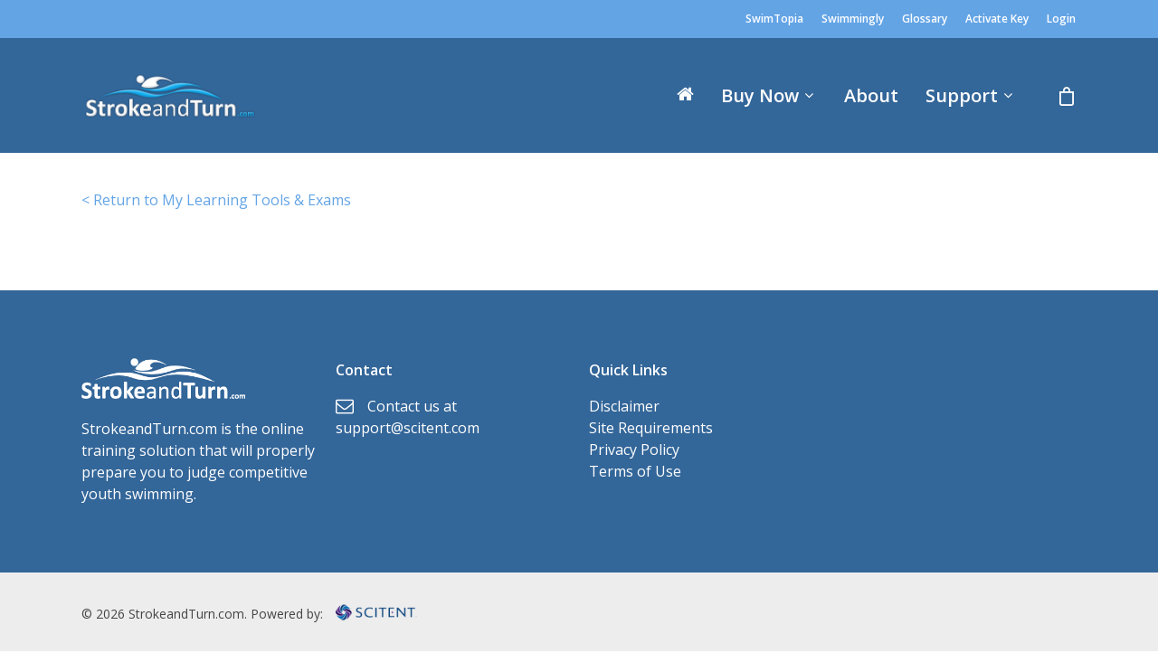

--- FILE ---
content_type: text/css
request_url: https://strokeandturn.com/wp-content/themes/propel1_child_salient_child/style.css?ver=12.1.1
body_size: 2171
content:
/*
    Theme Name: Propel1 Child Salient Child
    Theme URI: http: //mysite.com/
    Description: Salient Child Theme
    Author: Scitent
    Template: salient
    Version: 0.1
 */

/*/// Sitewide Custom Styles ///*/

/* Disable Ajax loading animations */
#ajax-loading-screen {
    display: none !important;
}

/* Hides product filters */
div.extra-filter-data {
    display: none;
}

/* Hyperlinks */
a {
    color: #336699;
}

a:hover {
    color: #63a4e5;
}

/* Buttons */
body[data-form-submit="regular"] .container-wrap input[type=submit],
body[data-form-submit="regular"] .container-wrap button[type=submit],
body[data-form-submit="see-through"] .container-wrap input[type=submit],
body[data-form-submit="see-through"] .container-wrap button[type=submit]:not(.search-widget-btn) {
    color: #fff;
    background-color: #63a4e5 !important;
    border: 1px solid #63a4e5 !important;
    border-radius: 5px;
    padding: 15px 30px;
    white-space: nowrap;
    font-size: 18px important;
}

body[data-form-submit="regular"] .container-wrap input[type=submit],
body[data-form-submit="regular"] .container-wrap button[type=submit],
body[data-form-submit="see-through"] .container-wrap input[type=submit],
body[data-form-submit="see-through"] .container-wrap button[type=submit]:not(.search-widget-btn):hover {
    box-shadow: none !important;
    -webkit-transform: unset !important;
}

#activate_key {
    color: #fff;
    background-color: #63a4e5 !important;
    border: 1px solid #63a4e5 !important;
    border-radius: 5px !important;
    padding: 15px 30px !important;
    white-space: nowrap !important;
}

/* Custom Header Colors */
.dark-blue {
    color: #336699 !important;
}

.light-blue {
    color: #63a4e5 !important;
}

.orange {
    color: #e88c0d !important;
}

div.section-title h1 {
    color: #63a4e5 !important;
}

/* Styles 'View More' link */
a.course-info {
    margin-top: 11px;
    margin-bottom: 5%;
    display: block;
}

/* Styles 'Add to Cart' link */
/* button.cert-button */
.button {
    color: #fff;
    background-color: #63a4e5;
    border: 1px solid #63a4e5;
    border-radius: 5px;
    padding: 15px 30px;
    white-space: nowrap;
}

.button:hover {
    color: #63a4e5;
    background-color: #fff;
    border: 1px solid #63a4e5;
    border-radius: 5px;
    padding: 15px 30px;
    white-space: nowrap;
}

/* Styles 'Price Area' link */
p.price-area {
    padding: 15px 0px 20px 0px;
}

span.price-number {
    font-size: 20px;
    font-weight: bold;
}

/* Styles the product image */
div.catalog-image-wrapper {
    padding-bottom: 20px;
}

/* Removes padding from excerpt div p */
.excerpt p {
    padding-bottom: 0;
}

/* Credit type icons */
.list section.courselist-course .courselist-course-info .credit-type.cme:before {
    content: "\f0a3";
}

.list section.courselist-course .courselist-course-info .credit-type.coc:before {
    content: "\f097";
}

.list section.courselist-course .courselist-course-info .credit-type:before {
    font-family: FontAwesome;
    padding-right: 1em;
}

/*// Products //*/
div.quantity input {
    width: 45px !important;
}

ul.wpb_tabs_nav.ui-tabs-nav.clearfix::after {
    display: none;
}

.woocommerce div.product form.cart .button {
    float: none;
}

.woocommerce-page button[type="submit"].single_add_to_cart_button {
    margin-top: 0;
}

.tabbed[data-style*="material"] ul.wpb_tabs_nav li {
    float: none;
    display: inline-block;
    border: 0.5px solid #AFA99F;
    border-radius: 10px 10px 0 0;
    background-color: #F6FCFF !important;
    width: 25%;
    text-align: center;
}

ul.wpb_tabs_nav.ui-tabs-nav.clearfix,
.wpb_tab .wpb_content_element,
.woocommerce div.product form.cart {
    margin-bottom: 0 !important;
}

.tabbed .wpb_tab {
    border: 1px solid #AFA99F;
}

.blue-text {
    color: #00669E !important;
}

.white-text {
    color: #FFFFFF !important;
}

.green-text {
    color: #7A9B49 !important;
}

.normal-weight {
    font-weight: 400;
}

.p-higher-line-height {
    line-height: 33px !important;
}

.p-lower-line-height {
    margin-bottom: 0 !important;
    line-height: 22px;
}

/* .green_button {
    background-color: #7A9B49;
    color: #FFFFFF;
    font-weight: bold;
    border-radius: 30px;
    padding: 15px 35px;
    font-size: 14px;
}

.green_button:hover {
    background-color: rgba(122, 155, 73, 0.9);
    color: #FFFFFF;
} */

/*/// My Account ///*/
fieldset {
    margin-bottom: 20px;
}

.woocommerce-account .addresses .title .edit {
    float: left !important;
    margin: 5px 0px 5px 10px;
    line-height: 1.8;
}

/*/// My Courses ///*/

/* Improves layout */
div.progress-wrapper {
    padding-bottom: 25px;
}

div.cert-button-wrapper {
    padding-top: 25px;
}

div.course-section-center {
    padding: 4px 10px 4px 10px;
}

div.courselist-cert-claim {
    padding: 20px 10px 4px 10px;
}

div.cert-button-wrapper {
    padding: 25px 4px 4px 4px;
}

div.course-section-center h2.course_title,
.product-title {
    font-size: 2em;
    line-height: normal;
}

a.cert-button {
    color: #fff;
    background-color: #52328f;
    border: 1px solid #52328f;
    border-radius: 5px;
    padding: 15px 30px;
    font-size: 16px;
}

a.cert-button:hover {
    color: #52328f;
    background-color: #fff;
    border: 1px solid #52328f;
}

div.ld-item-details {
    display: none !important;
}

div.ld-item-list-actions {
    display: none !important;
}

div.ld-section-heading h2 {
    color: #336699 !important;
}

.blue-bolding {
    color: #336699;
}

/* Flex display for expired courses */
.expired-courses .list {
    display: flex;
    flex-direction: row;
    flex-wrap: wrap;
}

/* Hides Mark Complete buttons */
input.learndash_mark_complete_button {
    display: none !important;
}

/* Styles launch buttons within courses + lessons */
.my-courses div.cert-button-wrapper {
    padding-top: 0px;
}

.my-courses div.cert-button-wrapper {
    padding: unset;
}

.grassblade_launch_link {
    transition: all 1s !important;
    text-transform: uppercase !important;
    text-align: center;
    line-height: 21px;
    letter-spacing: 1px;
    font-weight: bold;
    text-decoration: none;
    color: #fff;
    background-color: #52328f;
    border: 1px solid #52328f;
    border-radius: 5px;
    padding: 15px 30px;
    font-size: 16px;
}

a.grassblade_launch_link:hover {
    color: #52328f;
    background-color: #fff;
    border: 1px solid #52328f !important;
}

.my-courses a.course-access {
    text-align: center;
    color: #fff;
    background-color: #52328f;
    border: 1px solid #52328f;
    border-radius: 5px;
    padding: 15px 30px;
    font-size: 16px;
}

.my-courses a.course-access:hover {
    color: #52328f;
    background-color: #fff;
    border: 1px solid #52328f;
}

.my-courses a.cert-button {
    text-align: center;
    color: #fff;
    background-color: #52328f;
    border: 1px solid #52328f;
    border-radius: 5px;
    padding: 15px 30px;
    font-size: 16px;
    display: block;
    float: unset;
}

.my-courses a.cert-button:hover {
    color: #52328f;
    background-color: #fff;
    border: 1px solid #52328f;
}

/* iLightBox */
.ilightbox-fullscreen {
    display: none !important;
}

.ilightbox-close {
    padding-right: 50px !important;
}

/* Stripe */
.stripe-icon {
    width: 100px !important;
    padding: 5px !important;
    display: inline !important;
}

.stripe-visa-icon {
    padding-top: 50px;
}

/*// Woocommerce //*/
/* Styles for return to my courses div in thankyou.php */
#return-to-my-courses-btn-woo {
    padding: 10px 0px 25px 0px;
}

.checkout-mycourses {
    text-align: center;
    color: #fff;
    background-color: #52328f;
    border: 1px solid #52328f;
    border-radius: 5px;
    padding: 15px 30px;
    font-size: 16px;
}

.checkout-mycourses:hover {
    color: #52328f;
    background-color: #fff;
    border: 1px solid #52328f;
}

.woocommerce-additional-fields {
    display: none;
}

.woocommerce div.product form.cart .button {
    color: #fff;
    background-color: #63a4e5 !important;
    border: 1px solid #63a4e5 !important;
    border-radius: 5px;
    padding: 15px 30px;
    white-space: nowrap;
    font-size: 18px important;
}

.woocommerce div.product form.cart .button:hover {
    background-color: #fff !important;
    color: #63a4e5 !important;
    box-shadow: none !important;
    -webkit-transform: unset !important;
}


/*/// Footer ///*/
#footer-outer i {
    padding-right: 15px;
}

.footer-logo {
    width: 250px !important;
}

.copyright-img {
    width: 100px !important;
    padding: 10px 0px 0px 10px !important;
    vertical-align: middle !important;
}

/* Custom Footer Form Styles */
input#input_5_2,
#footer-outer #footer-widgets .col input[type=text]#input_5_4 {
    background-color: #ffffff !important;
    color: #000000 !important;
}

input#gform_submit_button_5 {
    color: #fff !important;
    background-color: #63a4e5 !important;
    border: 1px solid #63a4e5;
    border-radius: 5px;
    padding: 15px 30px !important;
    white-space: nowrap;
    font-size: 16px !important;
}

input#gform_submit_button_5:hover {
    color: #63a4e5 !important;
    background-color: #fff !important;
    box-shadow: none !important;
    border: 1px solid #63a4e5;
    border-radius: 5px;
    padding: 15px 30px !important;
    -webkit-transform: unset !important;
}

--- FILE ---
content_type: text/javascript
request_url: https://strokeandturn.com/wp-content/plugins/propel-unified/assets/js/propel-unified.js?ver=1.0.0
body_size: 2679
content:
/* js for "propel-migrate" -- starts here */
jQuery(function ($) {

    jQuery("#working").insertAfter("#wpwrap");

    jQuery(".test-okm").on("click", function () {
        jQuery("input.test-okm").addClass("disabled");
        jQuery.ajax({
            method: 'POST',
            url: ajaxurl,
            data: {
                action: 'validate_key',
                key: jQuery("#tenant-key").val(),
                url: jQuery("#okm-url").val()
            },
            complete: function (jqXHR, textStatus) {
                if (jqXHR.responseJSON.success) {
                    jQuery("#okm-status").removeClass("pass").removeClass("fail");
                    jQuery("#okm-status").addClass("pass");
                } else {
                    jQuery("#okm-status").removeClass("pass").removeClass("fail");
                    jQuery("#okm-status").addClass("fail");
                }
                jQuery("input.test-okm").removeClass("disabled");
            }
        });
    });

    jQuery("input.new-tenant").on("click", function () {
        jQuery("#okm-controls").hide();
        jQuery("div.new-tenant").show();
        jQuery("div.new-tenant input[type=text]").val("");
    });

    jQuery("input.cancel-tenant").on("click", function () {
        jQuery("div.new-tenant").hide();
        jQuery("#okm-controls").show();
    });

    jQuery("input.create-tenant").on("click", function () {
        jQuery("input.create-tenant").addClass("disabled");
        jQuery("input.cancel-tenant").addClass('disabled');
        var tgt = "prod";
        if (jQuery(this).hasClass("stage")) {
            tgt = "stage";
        }
        jQuery.ajax({
            method: 'POST',
            url: ajaxurl,
            data: {
                action: 'new_tenant',
                target: tgt,
                name: jQuery("#new-name").val(),
                url: jQuery("#new-url").val(),
                key: jQuery("#new-key").val(),
                subaccount: jQuery("#new-subaccount").val(),
                assign: jQuery("#new-assign").val(),
                revoke: jQuery("#new-revoke").val(),
                sso: jQuery("#enable-sso").is(':checked'),
                a0name: jQuery("#auth0-name").val()
            },
            complete: function (jqXHR, textStatus) {
                if (jqXHR.responseJSON.success) {
                    var key = jqXHR.responseJSON.data.key;
                    jQuery("#tenant-key").val(key);
                    jQuery("#okm-status").removeClass("pass").removeClass("fail");
                    alert("Tenant created");
                    jQuery("div.new-tenant").hide();
                    jQuery("#okm-controls").show();
                } else {
                    alert("Unable to create new tenant:\n\n" + jqXHR.responseJSON.data.error);
                }
                jQuery("input.create-tenant").removeClass("disabled");
                jQuery("input.cancel-tenant").removeClass('disabled');
            }
        });
    });

    var genToken = function () {
        var text = "";
        var possible = "abcdefghijklmnopqrstuvwxyz0123456789";

        for (var i = 0; i < 5; i++) {
            text += possible.charAt(Math.floor(Math.random() * possible.length));
        }
        return text;
    };

    jQuery("#do-wipe").on("click", function () {
        var t = genToken();
        var p = "WARNING:\n\n";
        p = p + "This will wipe all customer data, orders, posts, comments, courses and logs, returning this site to a clean starting state.";
        p = p = "\nOnly settings and non-customer users will be preserved.";
        p = p + "\n\nThis action cannot be reversed.";
        p = p + "\n\nNote: This process may take several minutes. Be patient."
        p = p + "\n\nTo contine, enter '" + t + "' below.";
        resp = prompt(p);
        if (resp != t) {
            return;
        }
        jQuery("#working").show();
        jQuery.ajax({
            method: 'POST',
            url: ajaxurl,
            data: {
                action: 'do_wipe'
            },
            complete: function (jqXHR, textStatus) {
                var out = jQuery("#migrate-msg");
                if (jqXHR.responseJSON.success) {
                    out.text("The database has been reset");
                } else {
                    out.text("Database reset errors: " + jqXHR.responseJSON.data);
                }
                out.show();
                jQuery("#working").hide();
            }
        });
    });

    jQuery("button.migrate").on("click", function () {
        var migrateTo = "stage";
        var name = "Staging";
        if (jQuery(this).attr("id") == "do-migration-prod") {
            migrateTo = "prod";
            name = "Production";
        }
        resp = confirm("This will update all settings to " + name + ". Are you sure?");
        if (resp) {
            jQuery("button.migrate").addClass("disabled");
            jQuery.ajax({
                method: 'POST',
                url: ajaxurl,
                data: {
                    action: 'do_migrate',
                    target: migrateTo
                },
                complete: function (jqXHR, textStatus) {
                    var out = jQuery("#migrate-msg");
                    if (jqXHR.responseJSON.success) {
                        out.text("All settings were successfully migrated");
                        if (migrateTo === "stage") {
                            jQuery("#tab-stage").text("Staging (Current)");
                            jQuery("#tab-prod").text("Production");
                        } else {
                            jQuery("#tab-stage").text("Staging");
                            jQuery("#tab-prod").text("Production (Current)");
                        }
                    } else {
                        out.text("Migration errors: " + jqXHR.responseJSON.data);
                    }
                    out.show();
                    jQuery("button.migrate").removeClass("disabled");
                }
            });
        }
    });
});
/* js for "propel-migrate" -- ends here */

/*-----------------------------------------------------------------------------------------------------*/

/* js for "propel-popups" -- starts here */
jQuery(document).ready(function () {
    jQuery('.propel-popup-BG').appendTo(document.body);
    jQuery('.launch-propel-popup, .launch-propel-popup-placeholder, .special_thnkyou_popup_for_redirected_pages').on('click', function (e) {
        console.log("line 166");
        var clickedButton = this.name;
        jQuery('#' + clickedButton).show();
        jQuery(window).scrollTop(0);

        // Keep tabbing inside the modal
        var inputs = jQuery('.propel-popup-BG form').find('select, input, textarea, button, a').filter(':visible');
        var firstInput = inputs.eq(0);
        var lastInput = inputs.last();

        /*set focus on first input*/
        firstInput.focus();

        /*redirect last tab to first input*/
        jQuery(lastInput).keydown(function (e) {
            if ((e.which === 9 && !e.shiftKey)) {
                e.preventDefault();
                firstInput.focus();
            }
        });

        /*redirect first shift+tab to last input*/
        jQuery(firstInput).keydown(function (e) {
            if ((e.which === 9 && e.shiftKey)) {
                e.preventDefault();
                lastInput.focus();
            }
        });

    });

    //close if X is click
    jQuery('.propel-popup-body .propel-close').on('click', propel_close_popup);

    // close if ESC is pressed
    jQuery(window).keydown(function (e) {
        if (e.which === 27) {
            propel_close_popup();
        }
    });

    //close if background is clicked
    jQuery('.propel-popup-BG').on('click', function (e) {
        //don't close-popup submit button is clicked
        if (isSubmitButton(e) || isCheckbox(e)) {
            return undefined;
        }
        propel_close_popup();
    });

    //don't close if the form is clicked
    jQuery('.propel-popup-body').on('click', function (e) {
        //don't prevent sumbission if the sumbit button is clicked
        if (isSubmitButton(e) || isCheckbox(e)) {
            return undefined;
        }
        e.preventDefault();
        return false;
    })
    // HELPERS!
    function propel_close_popup() {
        jQuery('.propel-popup-BG').hide();
    }

    function isSubmitButton(e) {
        if (jQuery(e.target).is('input[type="submit"]')) {
            return true;
            /*allows form sumbit*/
        }
    }

    function isCheckbox(e) {
        if (e.target.type === 'checkbox' || e.target.type === 'radio') {
            return true;
            /*allow them to be checked */
        }
    }

})
/* js for "propel-popups" -- ends here */

/* js for "propel-redirect-message" -- starts here */
jQuery(document).ready(function ($) {

    var getUrlParameter = function getUrlParameter(sParam) {
        var sPageURL = window.location.search.substring(1),
            sURLVariables = sPageURL.split('&'),
            sParameterName,
            i;

        for (i = 0; i < sURLVariables.length; i++) {
            sParameterName = sURLVariables[i].split('=');

            if (sParameterName[0] === sParam) {
                return sParameterName[1] === undefined ? true : decodeURIComponent(sParameterName[1]);
            }
        }
    };
    var frm_ttl = getUrlParameter('Form_Title');
    if (typeof frm_ttl !== "undefined" && frm_ttl != "") {
        jQuery('a#propel-redirect-message').click();
    }


    function getUrlParameter(sParam) {
        var sPageURL = window.location.search.substring(1),
            sURLVariables = sPageURL.split('&'),
            sParameterName,
            i;

        for (i = 0; i < sURLVariables.length; i++) {
            sParameterName = sURLVariables[i].split('=');

            if (sParameterName[0] === sParam) {
                return sParameterName[1] === undefined ? true : decodeURIComponent(sParameterName[1]);
            }
        }
    };

    $(".gform_button[type=submit]").click(function (event) {
        event.preventDefault();
        var form = $(this).parents("form:first");
        // Set a cookie
        var frmAction = form.attr("action");
        if (frmAction.indexOf("#gf_") >= 0) {
            $.cookie("propel_unified_popup", "display_thank_you", {expires: 1});
        }
        form.submit();
    });
    var cookieValue = $.cookie("propel_unified_popup");
    var Form_Title = getUrlParameter('Form_Title');
    if (typeof cookieValue !== 'undefined' && typeof Form_Title !== 'undefined' && Form_Title != '') {
        $.removeCookie("propel_unified_popup");
        $(".special_thnkyou_popup_for_redirected_pages").trigger("click");
    }

});
/* js for "propel-redirect-message" -- ends here */

--- FILE ---
content_type: text/javascript
request_url: https://strokeandturn.com/wp-content/plugins/propel-wordpress/js/scitent.js?ver=5.8.3
body_size: -62
content:
/** Scitent JavaScript Namespace
 * Handy Utilities and Helpers for Scitent Plugins
 *
 */
'use strict';
if (!scitent) {
    var scitent = {};
}
if (!scitent.utils) {
    scitent.utils = {};
}

/*********************************
 * Things to run after dom loads
 */
// activate remodal popups when user opens a course in a new tab
// jQuery( document ).ready( function() {
//  	jQuery('.scitent-refresh').click( function(e){
//  		location.reload();
//  	});
// });

/*********************************
 * Scitent definition
 */
scitent = jQuery.extend({}, scitent, {});